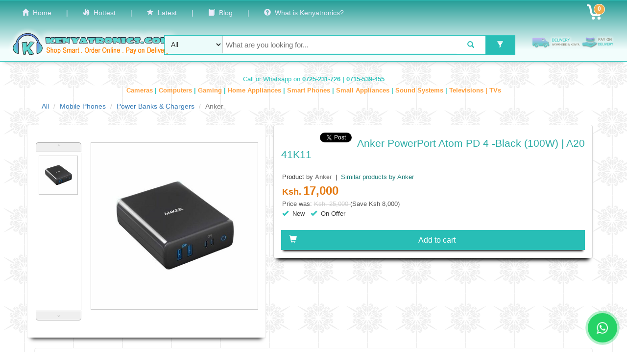

--- FILE ---
content_type: text/html; charset=UTF-8
request_url: https://kenyatronics.com/view-product/anker-powerport-atom-pd-4-black-100w-a2041k11
body_size: 16835
content:
<!DOCTYPE html>
<html lang="en">

<head>
	<!-- Google Tag Manager -->
<script>(function(w,d,s,l,i){w[l]=w[l]||[];w[l].push({'gtm.start':
new Date().getTime(),event:'gtm.js'});var f=d.getElementsByTagName(s)[0],
j=d.createElement(s),dl=l!='dataLayer'?'&l='+l:'';j.async=true;j.src=
'https://www.googletagmanager.com/gtm.js?id='+i+dl;f.parentNode.insertBefore(j,f);
})(window,document,'script','dataLayer','GTM-TZJWX4T');</script>
<!-- End Google Tag Manager -->	<meta charset="text/html; utf-8" />
	<meta http-equiv="X-UA-Compatible" content="IE=edge" />
	<meta name="viewport" content="width=device-width, initial-scale=1" />
	<meta http-equiv="Content-Type" content="text/html; charset=utf-8" />
	<meta name="robots" content="index, follow" />
	<meta name="msvalidate.01" content="02A5A2F105D58746F00ADA20E679650F" />
	<meta name="keywords" content="Electronics in Kenya, Smartphones Kenya, Buy laptops Kenya, Home appliances Kenya, Best TVs Kenya, Affordable electronics Kenya, Electronics online Kenya, Smart gadgets Kenya, Electronics store Kenya, Pay on delivery Kenya, Kenya Tronics">
	<meta name="description" content="
Anker PowerPort Atom PD 4 -Black (100W) | A2041K11, Anker Power Banks &amp; Chargers Mobile Phones. Refurbished and Second hand Mobile Phones for sale. Buy for Ksh 17,000

">

	<title> Anker PowerPort Atom PD 4 -Black (100W) | A2041K11 | Kenyatronics</title>

	<link rel="icon" type="image/png" href="/favicon-96x96.png" sizes="96x96" />
	<link rel="icon" type="image/svg+xml" href="/favicon.svg" />
	<link rel="shortcut icon" href="/favicon.ico" />
	<link rel="apple-touch-icon" sizes="180x180" href="/apple-touch-icon.png" />
	<link rel="manifest" href="/site.webmanifest" />
	<link rel="canonical" href="https://kenyatronics.com/view-product/anker-powerport-atom-pd-4-black-100w-a2041k11" />

	
	<link rel="preload" as="image" href="https://kenyatronics.com/images/logo_basic.png" type="image/png" fetchpriority="high">
	<meta name="csrf-token" content="PLLdHUP4Bb8kcWDRq56gkOXTgYnWJn96VMIo4oje" />

	
<style>
	/* Optional: Smooth transition effect for accordion panels */
	.panel-collapse {
		transition: max-height 0.3s ease-in-out;
		overflow: hidden;
	}
</style>


<meta property="og:type" content="product" />

<meta property="og:image" content="https://kenyatronics.com/images/getImage/phphqVpmk/800" />
<meta property="og:image:type" content="image/jpeg" />
<meta property="og:image:width" content="800" />
<meta property="og:image:height" content="800" />

<meta property="og:site_name" content="Kenyatronics" />
<meta property="og:description" content="Anker PowerPort Atom PD 4 -Black (100W) | A2041K11, Anker Power Banks &amp; Chargers Mobile Phones. Refurbished and Second hand Mobile Phones for sale. Buy for Ksh 17,000" />
<meta property="og:url" content="https://kenyatronics.com/view-product/anker-powerport-atom-pd-4-black-100w-a2041k11" />
<meta property="fb:app_id" content="628582847244988" />
<meta property="og:title" content='Anker PowerPort Atom PD 4 -Black (100W) | A2041K11' />

<!-- twitter cards  -->

<meta name="twitter:card" content="summary">
<meta name="twitter:site" content="@kenyatronics">
<meta name="twitter:title" content='Anker PowerPort Atom PD 4 -Black (100W) | A2041K11'>

<meta name="twitter:description" content="Anker PowerPort Atom PD 4 -Black (100W) | A2041K11, Anker Power Banks &amp; Chargers Mobile Phones. Refurbished and Second hand Mobile Phones for sale. Buy for Ksh 17,000">
<meta name="twitter:creator" content="@kenyatronics">
<meta name="twitter:domain" content="kenyatronics.com">

<meta name="twitter:image:src" content="https://kenyatronics.com/images/getImage/phphqVpmk/800">



	<link rel="preload" href="https://kenyatronics.com/build/css/app.css?v=1.0.5" as="style" />
    <link href="https://kenyatronics.com/build/css/app.css?v=1.0.5" rel="stylesheet" type="text/css" />


	<!-- HTML5 shim and Respond.js for IE8 support of HTML5 elements and media queries -->
	<!-- WARNING: Respond.js doesn't work if you view the page via file:// -->
	<!--[if lt IE 9]>
		<script src="https://oss.maxcdn.com/html5shiv/3.7.2/html5shiv.min.js"></script>
		<script src="https://oss.maxcdn.com/respond/1.4.2/respond.min.js"></script>
	<![endif]-->
	<!-- 
<script data-ad-client="ca-pub-8487880547313683" async src="https://pagead2.googlesyndication.com/pagead/js/adsbygoogle.js"></script>
-->
	<style>
		.btn-sub-item {
			border-top-right-radius: 0px;
			border-bottom-right-radius: 0px;
			border-right: 0px;
		}

		input.c_qty {
			border-radius: 0px;

		}

		.btn-add-item {
			border-top-left-radius: 0px;
			border-bottom-left-radius: 0px;
			border-left: 0px;
		}

		.btn-qty-item {
			color: #fff;
			background: #36c8c0;
		}
	</style> 

	<!-- 3rd party scripts -->
<script>
    //Google Tag Manager Data Layer
    window.dataLayer = window.dataLayer || [];


    //Facebook SDK
    window.fbAsyncInit = function() {
        FB.init({
            appId: '628582847244988',
            xfbml: true,
            version: 'v18.0'
        });
    };

    (function(d, s, id) {
        var js, fjs = d.getElementsByTagName(s)[0];
        if (d.getElementById(id)) {
            return;
        }
        js = d.createElement(s);
        js.id = id;
        js.src = "//connect.facebook.net/en_US/sdk.js";
        fjs.parentNode.insertBefore(js, fjs);
    }(document, 'script', 'facebook-jssdk'));

    //Twitter SDK
    if (typeof twttr === 'undefined') {
        window.twttr = (function(d, s, id) {
            var js, fjs = d.getElementsByTagName(s)[0],
                t = window.twttr || {};
            if (d.getElementById(id)) return t;
            js = d.createElement(s);
            js.id = id;
            js.src = "https://platform.twitter.com/widgets.js";
            fjs.parentNode.insertBefore(js, fjs);
            t._e = [];
            t.ready = function(f) {
                t._e.push(f);
            };
            return t;
        }(document, "script", "twitter-wjs"));
    }
</script></head>

<body>
	<!-- Google Tag Manager (noscript) -->
<noscript><iframe src="https://www.googletagmanager.com/ns.html?id=GTM-TZJWX4T"
height="0" width="0" style="display:none;visibility:hidden"></iframe></noscript>
<!-- End Google Tag Manager (noscript) -->
	
		<nav class="navbar navbar-default" >
		<div class="container-fluid">

			<div class="navbar-header" >

				<div class='nav navbar-nav device-small-links-bar'>
					<a href="https://kenyatronics.com"><span class="glyphicon glyphicon-home" aria-hidden="true"></span>&nbsp; Home</a> &nbsp; | &nbsp;
					<a href="https://kenyatronics.com/latest"><span class="glyphicon glyphicon-star" aria-hidden="true"></span>&nbsp; Latest</a> &nbsp; | &nbsp;
					<a href="https://kenyatronics.com/blog"> Blog</a> &nbsp; | &nbsp;
					<a href="https://kenyatronics.com/about"> About</a>
				</div>

				<button type="button" class="navbar-toggle collapsed" data-toggle="collapse" data-target="#bs-example-navbar-collapse-1">
					<span class="sr-only">Toggle Navigation</span>
					<span class="icon-bar"></span>
					<span class="icon-bar"></span>
					<span class="icon-bar"></span>
				</button>

				<a href="https://kenyatronics.com/view-cart" class="visible-xs small_cart_count nav_bar_cart" id="cartMenuButton"><span class="label label-default label-warning label-as-badge cart-count">0</span> </a>
			</div>


			<div class="collapse navbar-collapse" id="bs-example-navbar-collapse-2" style="color:white">
				<ul class="nav navbar-nav navbar-left">
										<li><a href="https://kenyatronics.com"><span class="glyphicon glyphicon-home" aria-hidden="true"></span>&nbsp; Home</a></li>
					<li><a>|</a></li>

					
					<li><a href="https://kenyatronics.com/offers"><span class="glyphicon glyphicon-fire" aria-hidden="true"></span>&nbsp; Hottest</a></li>
					<li><a>|</a></li>
					<li><a href="https://kenyatronics.com/latest"><span class="glyphicon glyphicon-star" aria-hidden="true"></span>&nbsp; Latest</a></li>
					<li><a>|</a></li>
					<!--<li><a href="https://kenyatronics.com/help"><span class="glyphicon glyphicon-knight" aria-hidden="true"></span>&nbsp; Help</a></li><li><a>|</a></li> -->
					<li><a href="https://kenyatronics.com/blog"><span class="glyphicon glyphicon-book" aria-hidden="true"></span>&nbsp; Blog</a></li>
					<li><a>|</a></li>
					<li><a href="https://kenyatronics.com/about"><span class="glyphicon glyphicon-question-sign" aria-hidden="true"></span>&nbsp; What is Kenyatronics?</a></li>
					<li style="float:right" class="visible-sm">
						<a href="https://kenyatronics.com/view-cart" class="nav_bar_cart" id="cartMenuButton"><span class="label label-default label-warning label-as-badge cart-count">0</span></a>
					</li>

				</ul>

				<ul class="nav navbar-nav navbar-right">

					
					<li><a href="/login" style="font-size:110%; display:none">Call us on <span class="glyphicon glyphicon-earphone" aria-hidden="true"></span> 0725-231-726 | 0715-539-455 </a></li>

					
				</ul>

				<ul class="nav navbar-nav navbar-right hidden-sm">
					<li><a href="https://kenyatronics.com/view-cart" class="nav_bar_cart" id="cartMenuButton"><span class="label label-default label-warning label-as-badge cart-count">0</span> </a></li>
				</ul>


				<ul class="nav navbar-nav navbar-right" style="display:none">
										<li><a href="https://kenyatronics.com/login">Login</a></li>
					<li><a href="https://kenyatronics.com/register">Register</a></li>
					
					<li class="dropdown">

						<a href="https://kenyatronics.com/view-cart" class="nav_bar_cart dropdown-toggle" id="cartMenuButton" data-toggle="dropdown" aria-expanded="true"><span class="label label-default label-warning label-as-badge cart-count">0</span> <span class="caret"></span></a>

						<ul class="dropdown-menu one-edge-shadow" role="menu" aria-labelledby="cartMenuButton">
							<li role="presentation"><a role="menuitem" tabindex="-1" href="#">View Cart</a></li>
							<li role="presentation"><a role="menuitem" tabindex="-1" href="#">Place Order</a></li>
						</ul>


					</li>
					<li><a href="https://kenyatronics.com/view-wishlist" class="nav_bar_wishlist"><span class="ktron-gift-icon" aria-hidden="true"></span> Wishlist</a></li>
				</ul>
			</div>
			<div class='row'>

				<div class='col-md-3' style='padding-right:0;text-align:center;'>

					<a href="https://kenyatronics.com">
						<img src="https://kenyatronics.com/images/logo_basic.png" alt="Kenyatronics latest smartphones and TVs" class="logo_class" fetchpriority="high" />
					</a>

				</div>
				<span class=''>
					<div class='col-md-7' style='padding:0; margin-top:3px;' itemscope itemtype="http://schema.org/WebSite">
						<meta itemprop="url" content="https://www.kenyatronics.com/" />

						<form class="navbar-form home-nav-x" method="get" action="https://kenyatronics.com/search" itemscope itemprop="potentialAction" itemtype="https://schema.org/SearchAction"><input type="hidden" name="_token" value="PLLdHUP4Bb8kcWDRq56gkOXTgYnWJn96VMIo4oje">

						<meta itemprop="target" content="https://www.kenyatronics.com/search?keywords={keywords}" />

						
						<div class="form-group" style="width:100%">
							<div class='row' style="padding-right:0px;margin-right:0px;padding-left:0px;margin-left:0px;border:1px solid #30C5BD;border-radius:0px;">
								<div class='drop_div col-xs-2 col-sm-2' style="padding:0px;margin:0px;text-align:center;padding-left:1px;" align="center">
									<select style="display:block; width:100% " class="btn-search-dropdown" name="category">
										<option selected="selected" value="0">All </option>
																				<option value='cameras' >&nbsp;Cameras&nbsp;</option>
																				<option value='computers' >&nbsp;Computers&nbsp;</option>
																				<option value='video-games-toys' >&nbsp;Gaming&nbsp;</option>
																				<option value='home-appliances' >&nbsp;Home Appliances&nbsp;</option>
																				<option value='mobile-phones' >&nbsp;Mobile Phones&nbsp;</option>
																				<option value='small-appliances' >&nbsp;Small Appliances&nbsp;</option>
																				<option value='sound-systems' >&nbsp;Sound Systems&nbsp;</option>
																				<option value='televisions' >&nbsp;Televisions&nbsp;</option>
																			</select>
									<span id="select_width_holder" style="display: none"></span>
								</div>
								<div class='search_divX col-xs-8 col-sm-8' style="padding:0;">
									
									<input class="ui-searchbar-keyword" type="text" name="keywords" id="keywords" itemprop="query-input" autocomplete="off" lang="en" placeholder="What are you looking for...">

								</div>
								<div class='col-xs-1' style="text-align:center;padding:0">
									<button class="btn btn-default btn-teal btn-search" type="submit" style="background-color: #ffffff !important; color: #28beb6"><i class="glyphicon glyphicon-search"></i></button>

								</div>
								<div class='col-xs-1' style="padding:0; text-align:center">
									
										<button class="btn btn-default btn-teal btn-search btn-with-badge" type="button" data-toggle="modal" data-target="#searchFilterModal"><i class="glyphicon glyphicon-filter"></i></button>

																	</div>
							</div>
						</div>
						</form>

					</div>

					<div class='col-md-2' style='padding:25px;padding-top:20px; padding-left:20px'>
						<span class='device-large'>
							<img src="https://kenyatronics.com/images/pod.png" alt="Pay on delivery available for electronics orders" style="width:100%;height:100%">
						</span>
						<span class='device-small' style='text-align:center; color:#ff8800'>
							<span class="glyphicon glyphicon-plane" aria-hidden="true"></span> &nbsp; Delivery countrywide &nbsp; <span style='color:#00A69C'> | </span> &nbsp; <span class="glyphicon glyphicon-usd" aria-hidden="true"></span> &nbsp; Pay on delivery &nbsp; <span style='color:#00A69C'>
								<!--| </span> &nbsp; <span class="glyphicon glyphicon-repeat" aria-hidden="true"></span> &nbsp; 7 days return policy	 				 
				</span>-->

					</div>
				</span>
			</div>


		</div>
	</nav>

	<form id="logout-form" action="https://kenyatronics.com/logout" method="POST" style="display: none;">
		<input type="hidden" name="_token" value="PLLdHUP4Bb8kcWDRq56gkOXTgYnWJn96VMIo4oje" autocomplete="off">
	</form>

	
	<div id="flash_alert_wrapper" align="center"></div>
	<div align="center" style="padding-bottom:8px">

				<span style="font-size:90%; display:block; color:#30C5BD; padding:8px; "> Call or Whatsapp on <b id="our-contacts">0725-231-726 | 0715-539-455 </b></span>

			</div>

	<div align="center" class="top-category-links visible">
								<a href="/browse/cameras">Cameras </a>  <span class='tcl-pipe'>|</span> 						<a href="/browse/computers">Computers </a>  <span class='tcl-pipe'>|</span> 						<a href="/browse/video-games-toys">Gaming </a>  <span class='tcl-pipe'>|</span> 						<a href="/browse/home-appliances">Home Appliances </a>  <span class='tcl-pipe'>|</span> 						<a href="/browse/mobile-phones">Smart Phones </a>  <span class='tcl-pipe'>|</span> 						<a href="/browse/small-appliances">Small Appliances </a>  <span class='tcl-pipe'>|</span> 						<a href="/browse/sound-systems">Sound Systems </a>  <span class='tcl-pipe'>|</span> 						<a href="/browse/televisions">Televisions | TVs </a> 		
	</div>


	
<div id="fb-root"></div>


<div class="container">

	<div>
		<ol class="breadcrumb" itemscope itemtype="https://schema.org/BreadcrumbList">
			<li itemprop="itemListElement" itemscope itemtype="https://schema.org/ListItem"><a itemprop="item" href="/search"><span itemprop="name">All</span></a>
				<meta itemprop="position" content="1" />
			</li>
			<li itemprop="itemListElement" itemscope itemtype="https://schema.org/ListItem"><a itemprop="item" href="/browse/mobile-phones"><span itemprop="name">Mobile Phones</span></a><meta itemprop="position" content="2" /></li>
		<li itemprop="itemListElement" itemscope itemtype="https://schema.org/ListItem"><a itemprop="item" href="/browse/mobile-phones/power-banks-chargers"><span itemprop="name">Power Banks & Chargers</span></a><meta itemprop="position" content="3" /></li>
		<li itemprop="itemListElement" itemscope itemtype="https://schema.org/ListItem" class="active"><span itemprop="name">Anker</span><meta itemprop="position" content="4" /></li>		</ol>
	</div>

	<div class="row">
		<div class="col-md-5 view_p_images panel device-small">
			<h3 class="p_m_title teal" style='color:#337AB7'> Anker PowerPort Atom PD 4 -Black (100W) | A2041K11 <span class="small"> - Anker </span></h3>
			<div id="view-product-images-carousel" class="owl-carousel owl-theme one-edge-shadow">

				
				<div class="item"><img class="lazyOwl img-responsive" src="https://kenyatronics.com/images/getImage/phphqVpmk/500" width="800px" height="800px" alt="Anker PowerPort Atom PD 4 -Black (100W) | A2041K11" /> </div>

				
			</div>
		</div>

		<div class="col-md-5 view_p_images panel device-large">
			<div class="row padless panel-body  one-edge-shadow">
				<div class="col-md-3" style="padding:2px">
					<div id="slider3">
						<div class="viewport">
							<div class="thumbelina-but vert top">&#708;</div>
							<ul class="overview">
																<li class='prodimages'><a target='_self' href="https://kenyatronics.com/images/getImage/phphqVpmk/800" class="cloud-zoom-galleryf" rel="tint:'#30C5BD',tintOpacity:0.5,smoothMove:5,zoomWidth:480,adjustY:-4,adjustX:10,disableZoom:true"><img height="80px" width="80px" src="https://kenyatronics.com/images/getImage/phphqVpmk/150" alt="Anker PowerPort Atom PD 4 -Black (100W) | A2041K11 By Anker" /></a></li>

								
							</ul>
							<div class="thumbelina-but vert bottom">&#709;</div>
						</div>


					</div>
				</div>

				<div class="col-md-9" style="padding:0px">
										<div class="zoom-section">
						<div class="zoom-small-image">
							<a href="https://kenyatronics.com/images/getImage/phphqVpmk/800" class="cloud-zoom" rel="smoothMove:5,transparentImage: '[data-uri]', useWrapper: false, showTitle: true, zoomWidth:'560', zoomHeight:'400', adjustY:0, adjustX:10,disableZoom:true">
								<img src="https://kenyatronics.com/images/getImage/phphqVpmk/500" width="340px" height="340px" alt="Anker PowerPort Atom PD 4 -Black (100W) | A2041K11 By Anker" /></a>
						</div>

					</div><!--zoom-section end-->
									</div>
			</div>
		</div>

		<div class="item_parent col-md-7 view_p_description">

			<div class="panel panel-default  one-edge-shadow item">
				<div class="product_wrapper">
					<div class="panel-body one-edge-shadow " style="text-align:right"><img style="display:none; " src="https://kenyatronics.com/images/getImage/phphqVpmk/500 " alt="Anker PowerPort Atom PD 4 -Black (100W) | A2041K11 By Anker">
						<div style='float:left'>
							<div class="device-small row">

								<div style="float:left; margin-left:9px">
									<div class="fb-share-button" data-href="https://kenyatronics.com/view-product/anker-powerport-atom-pd-4-black-100w-a2041k11" data-layout="button_count"></div>
								</div>

								<div class="social-btns"><a href="https://twitter.com/share" class="twitter-share-button" data-via="kenyatronics" data-related="kenyatronics" data-hashtags="electronics"></a></div>
								<div class="social-btns">
									<div class="g-plusone" data-size="medium"></div>
								</div>


							</div>

							<span class="device-large">

								<div class="col-md-5">
									<div class="fb-share-button" data-href="https://kenyatronics.com/view-product/anker-powerport-atom-pd-4-black-100w-a2041k11" data-layout="button_count"></div>
								</div>
								<div class='good_social_btn col-md-3'>
									<a href="https://twitter.com/share" class="twitter-share-button" data-via="kenyatronics" data-related="kenyatronics" data-hashtags="electronics"></a>
								</div>
								<div class='good_social_btn col-md-3' style="display: none;">
									<div class="g-plusone" data-size="medium"></div>
								</div>
								<div class='col-md-1'></div>
							</span>
						</div>  						<div style="text-align:left">
							<div class='teal-dark'>
								<h1 class="p_m_title wrapword h-one"> Anker PowerPort Atom PD 4 -Black (100W) | A2041K11 </h1>
							</div>
							<div class='p_brand'>Product by <span style="font-size:95%;font-weight:bold;color:#808080"> Anker </span>&nbsp;|&nbsp;<a href="/browse/mobile-phones/power-banks-chargers/anker" style="color:#1c7d79"> Similar products by Anker</a></div>

							<span>
																<div class="p_price"><span content="KES" style="font-size: large;">Ksh.</span> <span style="font-size: x-large;" itemprop="price" content="17000.00">17,000</span></div>
								<div class="p_listing_price">Price was: <span class='strikethrough'> Ksh. 25,000 </span> (Save Ksh 8,000) </div>
															</span>

							<div class="p_extras " style="font-size:13px">
								<span class="glyphicon glyphicon-ok teal" aria-hidden="true"></span>&nbsp; New &nbsp;

																<span class="glyphicon glyphicon-ok teal" aria-hidden="true"></span>&nbsp; On Offer
															</div>

							
							<p style="padding-top:4px;">
															</p>

							<button data-pid="5595" type="button" class="btn btn-default btn-teal btn-shadow btn-lg add-to-cart-btn" style='border-radius:0px;right:0; width: 100%; font-size: medium'><i class="glyphicon glyphicon-shopping-cart" style="float: left;"></i> Add to cart </button>
							<div class="row vp-btn-row">
								<div class="col-md-6 vp-btn-row-left">
																	</div>
								<div class="col-md-6 vp-btn-row-right">
																		<button style="display:none" type="button" data-toggle="modal" data-target= "#myModal"  class="btn btn-default btn-teal btn-shadow btn-block" style='border-radius:0px' data-pid="5595" onclick="dataLayer.push({'event': 'order-item'});" data-img="https://kenyatronics.com/images/getImage/phphqVpmk/300" data-alt="Anker PowerPort Atom PD 4 -Black (100W) | A2041K11 By Anker" > <b>Buy Now</b> </button>
																	</div>
							</div>


													</div>
					</div>
				</div>
			</div>

		</div>
	</div>

	<div>
		<div class='p_desc one-edge-shadow' style="background: white; border: 1px solid #eee; border-radius: 5px; padding-left: 15px;  padding-right: 15px; margin-bottom:15px;">
			<h2 style="margin-top: 0px; font-size: 24px"> Product Description </h2>
			<p>

				
			<p class="MsoNoSpacing"><b><span style="font-size:13.0pt;font-family:&quot;Calibri&quot;,sans-serif;mso-ascii-theme-font:
minor-latin;mso-hansi-theme-font:minor-latin;mso-bidi-theme-font:minor-latin;
color:red">Anker PowerPort Atom PD 4 -Black (100W) | A2041K11 </span></b><span style="font-size: 13pt; font-family: Calibri, sans-serif; background-image: initial; background-position: initial; background-size: initial; background-repeat: initial; background-attachment: initial; background-origin: initial; background-clip: initial;">price in kenya is&nbsp;<b>ksh&nbsp;17,000/=</b>&nbsp;at kenyatronics. Get it from us &amp; enjoy
a record 2 hour Home &amp; office delivery for Nairobi, Next-day countrywide.<b><o:p></o:p></b></span></p>

<p class="MsoNormal"><a href="https://sweech.co.ke/product/anker-soundcore-motion-q-a3108-black/"></a><b><span style="font-size:13.0pt;line-height:
107%;mso-bidi-font-family:Calibri;mso-bidi-theme-font:minor-latin;color:#00B050">KEY
FEATURES<o:p></o:p></span></b></p>

<p class="MsoNoSpacing"><span style="font-size:13.0pt;font-family:&quot;Calibri&quot;,sans-serif;
mso-ascii-theme-font:minor-latin;mso-hansi-theme-font:minor-latin;mso-bidi-theme-font:
minor-latin">Super Power - Provides an enormous 100W of charging power - enough
to charge 2 USB-C laptops and 2 smartphones at the same time.<br>
<br>
High-Speed Charging - Save up to 1 hour of charging time with USB-C Power
Delivery and Anker's world-famous PowerIQ technology for USB-A.<br>
<br>
Universal Compatibility - Optimized for flawless performance with USB-A and
USB-C phones, tablets, laptops, and more, including the 15-inch MacBook Pro, 2018
MacBook Air, and 13-inch Dell XPS.<br>
<br>
Intelligent Power Allocation - Provides up to 100W of charging power while one
device is connected to a USB-C port, or distributes output to up to 4 connected
devices.<o:p></o:p></span></p>

<p class="MsoNoSpacing">&nbsp;<b><span style="font-size:13.0pt;font-family:
&quot;Calibri&quot;,sans-serif;mso-ascii-theme-font:minor-latin;mso-hansi-theme-font:
minor-latin;mso-bidi-theme-font:minor-latin;color:red">Anker PowerPort Atom PD
4 -Black (100W) | A2041K11 </span></b><span style="font-size:13.0pt;font-family:
&quot;Calibri&quot;,sans-serif;mso-ascii-theme-font:minor-latin;mso-hansi-theme-font:
minor-latin;mso-bidi-theme-font:minor-latin">are best priced in Kenya at
Kenyatronics. Get it within 2 Hours in Nairobi, and 24 Hours for countrywide
delivery</span><span style="font-family:&quot;Calibri&quot;,sans-serif;mso-ascii-theme-font:
minor-latin;mso-hansi-theme-font:minor-latin;mso-bidi-theme-font:minor-latin">.</span></p><pre style="outline-style: none; outline-width: initial; line-height: 1.42857; color: rgb(9, 9, 9); -webkit-font-smoothing: antialiased; -webkit-tap-highlight-color: transparent;"><span style="-webkit-font-smoothing: antialiased; -webkit-tap-highlight-color: transparent; margin: 0px; padding: 0px; border: 0px; outline: 0px; font-weight: 700;">1 Year Warranty </span>
<span style="-webkit-font-smoothing: antialiased; -webkit-tap-highlight-color: transparent; margin: 0px; padding: 0px; border: 0px; outline: 0px; font-weight: 700;">✓ Fast delivery: 1-24hrs only </span>
<span style="-webkit-font-smoothing: antialiased; -webkit-tap-highlight-color: transparent; margin: 0px; padding: 0px; border: 0px; outline: 0px; font-weight: 700;">✓ Pay on Delivery 
(Payment via CASH/CARD/M-PESA/EQUITEL/PESA-LINK) 
Location:Rehema house 6th flr 01,Standard street,
(Behind Sarova Stanley)</span>
<span style="-webkit-font-smoothing: antialiased; -webkit-tap-highlight-color: transparent; margin: 0px; padding: 0px; border: 0px; outline: 0px; font-weight: 700;">For Inquiries. Call/Whatsapp: </span>
<span style="-webkit-font-smoothing: antialiased; -webkit-tap-highlight-color: transparent; margin: 0px; padding: 0px; border: 0px; outline: 0px; font-weight: 700;">+254715539455 / 0725231726
Click "Buy Now" to make an order</span></pre>

			<div class="business-info-card">
    <p><i class="fa fa-whatsapp" aria-hidden="true"></i> Call/Whatsapp: <br /> &emsp; <b> 0725-231-726 | 0715-539-455 | 0769988046 </b></p>
    <p><i class="fa fa-truck" aria-hidden="true"></i> Fast delivery: <br /> &emsp;<b> 1-24hrs only , Pay on Delivery Countrywide</b> </p>
    <p><i class="fa fa-credit-card" aria-hidden="true"></i> Payment : <br />&emsp;<b> Online/CASH/CARD/M-PESA/EQUITEL/PESA-LINK </b></p>
    <p><i class="fa fa-shield" aria-hidden="true"></i> Warranty : <br />&emsp;<b> 1 - 2 Years (Depends on product) </b></p>
    <p><i class="fa fa-map-marker" aria-hidden="true"></i> &nbsp; Location: <br />&emsp;<b> Rehema Hse 3rd Fl. 01, Standard St.</b><br/>&emsp;<b> (Behind Sarova Stanley)</b> </p>
</div>
			
			</p>
		</div>

		<div class="video-responsive" style="height : 315px; border: 1px solid #eee; border-radius: 5px;">
        <iframe frameborder="0" allowfullscreen width="560" height="315" src="https://www.youtube.com/embed/zpgPK-qBXIY" frameborder="0" allow="accelerometer; autoplay; encrypted-media; gyroscope; picture-in-picture" allowfullscreen></iframe>
    </div>

	</div>


	<H3>Similar Products</H3>

<div id="owl-demo-similar" class="owl-carousel multi-page-carousel">

		<div class="product_wrapper item"> 
			<div class="prod_item_cont item_parent" style="">
			<a href='/view-product/anker-537-powercore-24k-65w'><img class="lazy-owl img-responsive" src="https://kenyatronics.com/images/getImage/php6KORM0/300" alt="Image for Anker 537 PowerCore 24K 65W" height="300" /></a>
			<div class="p_title"><a href='/view-product/anker-537-powercore-24k-65w' class="p_m_title" title="Anker 537 PowerCore 24K 65W"> Anker 537 PowerCore 24K 65W... </a></div>
			<div class="p_brand">Anker</div>
			
							<div class="p_price">Ksh. 15,995</div>
				<div class="p_listing_price"> <span class='strikethrough'> Ksh. 20,000.00 </span> <span class='lesser_text'> (Save  Ksh 4,005) </span></div>
						
			
							
									
				<p><button  data-pid="7865" data-sale-price="15995" type="button" class="btn btn-default btn-teal btn-sm add-to-cart-btn btn-shadow" data-dismiss="modal">Add to Cart</button> &nbsp;<button style="display:none"  data-pid="7865" type="button" class="btn btn-default btn-teal btn-sm btn-shadow" data-toggle="modal" data-target="#myModal" data-dismiss="modal" onclick="dataLayer.push({'event': 'order-item'});" > <b>Buy Now</b> </button></p>
				
							 
			 			</div>
		</div>		<div class="product_wrapper item"> 
			<div class="prod_item_cont item_parent" style="border-left:0px">
			<a href='/view-product/anker-b1376-powercore-26800-60w-power-bank-with-pd-45w-usb-c-pd-port-with-30w-pd-charger-pd30'><img class="lazy-owl img-responsive" src="https://kenyatronics.com/images/getImage/phpXmrzze/300" alt="Image for Anker B1376 PowerCore+ 26800 60W Power Bank With PD 45W Usb C PD Port With 30W PD Charger PD3.0" height="300" /></a>
			<div class="p_title"><a href='/view-product/anker-b1376-powercore-26800-60w-power-bank-with-pd-45w-usb-c-pd-port-with-30w-pd-charger-pd30' class="p_m_title" title="Anker B1376 PowerCore+ 26800 60W Power Bank With PD 45W Usb C PD Port With 30W PD Charger PD3.0"> Anker B1376 PowerCore+ 26800 60W Power Bank With... </a></div>
			<div class="p_brand">Anker</div>
			
							<div class="p_price">Ksh. 14,200</div>
				<div class="p_listing_price"> <span class='strikethrough'> Ksh. 15,500.00 </span> <span class='lesser_text'> (Save  Ksh 1,300) </span></div>
						
			
							
									
				<p><button  data-pid="4854" data-sale-price="14200" type="button" class="btn btn-default btn-teal btn-sm add-to-cart-btn btn-shadow" data-dismiss="modal">Add to Cart</button> &nbsp;<button style="display:none"  data-pid="4854" type="button" class="btn btn-default btn-teal btn-sm btn-shadow" data-toggle="modal" data-target="#myModal" data-dismiss="modal" onclick="dataLayer.push({'event': 'order-item'});" > <b>Buy Now</b> </button></p>
				
							 
			 			</div>
		</div>		<div class="product_wrapper item"> 
			<div class="prod_item_cont item_parent" style="border-left:0px">
			<a href='/view-product/anker-powercore-iii-elite-25600-87w-portable-charger'><img class="lazy-owl img-responsive" src="https://kenyatronics.com/images/getImage/phpkmnblF/300" alt="Image for Anker PowerCore III Elite 26000 87W Portable Charger" height="300" /></a>
			<div class="p_title"><a href='/view-product/anker-powercore-iii-elite-25600-87w-portable-charger' class="p_m_title" title="Anker PowerCore III Elite 26000 87W Portable Charger"> Anker PowerCore III Elite 26000 87W Portable Cha... </a></div>
			<div class="p_brand">Anker</div>
			
							<div class="p_price">Ksh. 15,000</div>
				<div class="p_listing_price"> <span class='strikethrough'> Ksh. 20,000.00 </span> <span class='lesser_text'> (Save  Ksh 5,000) </span></div>
						
			
							
									
				<p><button  data-pid="4852" data-sale-price="15000" type="button" class="btn btn-default btn-teal btn-sm add-to-cart-btn btn-shadow" data-dismiss="modal">Add to Cart</button> &nbsp;<button style="display:none"  data-pid="4852" type="button" class="btn btn-default btn-teal btn-sm btn-shadow" data-toggle="modal" data-target="#myModal" data-dismiss="modal" onclick="dataLayer.push({'event': 'order-item'});" > <b>Buy Now</b> </button></p>
				
							 
			 			</div>
		</div>		<div class="product_wrapper item"> 
			<div class="prod_item_cont item_parent" style="border-left:0px">
			<a href='/view-product/apple-60w-magsafe-2-power-adapter-macbook-pro-with-13-inch-retina-display'><img class="lazy-owl img-responsive" src="https://kenyatronics.com/images/getImage/phpM65bco/300" alt="Image for Apple 60W MagSafe 2 Power Adapter (MacBook Pro With 13-inch Retina Display)" height="300" /></a>
			<div class="p_title"><a href='/view-product/apple-60w-magsafe-2-power-adapter-macbook-pro-with-13-inch-retina-display' class="p_m_title" title="Apple 60W MagSafe 2 Power Adapter (MacBook Pro With 13-inch Retina Display)"> Apple 60W MagSafe 2 Power Adapter (MacBook Pro W... </a></div>
			<div class="p_brand">Apple</div>
			
							<div class="p_price">Ksh. 12,995</div>
				<div class="p_listing_price"> <span class='strikethrough'> Ksh. 18,900.00 </span> <span class='lesser_text'> (Save  Ksh 5,905) </span></div>
						
			
							
									
				<p><button  data-pid="4461" data-sale-price="12995" type="button" class="btn btn-default btn-teal btn-sm add-to-cart-btn btn-shadow" data-dismiss="modal">Add to Cart</button> &nbsp;<button style="display:none"  data-pid="4461" type="button" class="btn btn-default btn-teal btn-sm btn-shadow" data-toggle="modal" data-target="#myModal" data-dismiss="modal" onclick="dataLayer.push({'event': 'order-item'});" > <b>Buy Now</b> </button></p>
				
							 
			 			</div>
		</div>	</div>





	<H3>Customers who ordered this item also ordered</H3>

	<div id="owl-demo-accessories" class="owl-carousel multi-page-carousel">

		<div class="product_wrapper item"> 
			<div class="prod_item_cont item_parent" style="">
			<a href='/view-product/amazit-active'><img class="lazy-owl img-responsive" src="https://kenyatronics.com/images/getImage/phpmiorxX/300" alt="Image for Amazfit Active" height="300" /></a>
			<div class="p_title"><a href='/view-product/amazit-active' class="p_m_title" title="Amazfit Active"> Amazfit Active... </a></div>
			<div class="p_brand">AMAZFIT</div>
			
							<div class="p_price">Ksh. 14,495</div>
				<div class="p_listing_price"> <span class='strikethrough'> Ksh. 19,995.00 </span> <span class='lesser_text'> (Save  Ksh 5,500) </span></div>
						
			
							
									
				<p><button  data-pid="7846" data-sale-price="14495" type="button" class="btn btn-default btn-teal btn-sm add-to-cart-btn btn-shadow" data-dismiss="modal">Add to Cart</button> &nbsp;<button style="display:none"  data-pid="7846" type="button" class="btn btn-default btn-teal btn-sm btn-shadow" data-toggle="modal" data-target="#myModal" data-dismiss="modal" onclick="dataLayer.push({'event': 'order-item'});" > <b>Buy Now</b> </button></p>
				
							 
			 			</div>
		</div>		<div class="product_wrapper item"> 
			<div class="prod_item_cont item_parent" style="border-left:0px">
			<a href='/view-product/amazfit-balance'><img class="lazy-owl img-responsive" src="https://kenyatronics.com/images/getImage/phpQqoBdG/300" alt="Image for Amazfit  Balance Smartwatch" height="300" /></a>
			<div class="p_title"><a href='/view-product/amazfit-balance' class="p_m_title" title="Amazfit  Balance Smartwatch"> Amazfit  Balance Smartwatch... </a></div>
			<div class="p_brand">AMAZFIT</div>
			
							<div class="p_price">Ksh. 19,995</div>
				<div class="p_listing_price"> <span class='strikethrough'> Ksh. 31,995.00 </span> <span class='lesser_text'> (Save  Ksh 12,000) </span></div>
						
			
							
									
				<p><button  data-pid="7845" data-sale-price="19995" type="button" class="btn btn-default btn-teal btn-sm add-to-cart-btn btn-shadow" data-dismiss="modal">Add to Cart</button> &nbsp;<button style="display:none"  data-pid="7845" type="button" class="btn btn-default btn-teal btn-sm btn-shadow" data-toggle="modal" data-target="#myModal" data-dismiss="modal" onclick="dataLayer.push({'event': 'order-item'});" > <b>Buy Now</b> </button></p>
				
							 
			 			</div>
		</div>		<div class="product_wrapper item"> 
			<div class="prod_item_cont item_parent" style="border-left:0px">
			<a href='/view-product/samsung-galaxy-a35-5g-8gb-ram-256gb-rom'><img class="lazy-owl img-responsive" src="https://kenyatronics.com/images/getImage/phpHA4dAs/300" alt="Image for Samsung Galaxy A35 5G 8GB RAM 256GB ROM" height="300" /></a>
			<div class="p_title"><a href='/view-product/samsung-galaxy-a35-5g-8gb-ram-256gb-rom' class="p_m_title" title="Samsung Galaxy A35 5G 8GB RAM 256GB ROM"> Samsung Galaxy A35 5G 8GB RAM 256GB ROM... </a></div>
			<div class="p_brand">Samsung</div>
			
							<div class="p_price">Ksh. 35,995</div>
				<div class="p_listing_price"> <span class='strikethrough'> Ksh. 40,000.00 </span> <span class='lesser_text'> (Save  Ksh 4,005) </span></div>
						
			
							
									
				<p><button  data-pid="7834" data-sale-price="35995" type="button" class="btn btn-default btn-teal btn-sm add-to-cart-btn btn-shadow" data-dismiss="modal">Add to Cart</button> &nbsp;<button style="display:none"  data-pid="7834" type="button" class="btn btn-default btn-teal btn-sm btn-shadow" data-toggle="modal" data-target="#myModal" data-dismiss="modal" onclick="dataLayer.push({'event': 'order-item'});" > <b>Buy Now</b> </button></p>
				
							 
			 			</div>
		</div>		<div class="product_wrapper item"> 
			<div class="prod_item_cont item_parent" style="border-left:0px">
			<a href='/view-product/apple-20w-usb-type-c-power-adapter'><img class="lazy-owl img-responsive" src="https://kenyatronics.com/images/getImage/phpbqB5kn/300" alt="Image for Apple 20W USB Type-C Power Adapter" height="300" /></a>
			<div class="p_title"><a href='/view-product/apple-20w-usb-type-c-power-adapter' class="p_m_title" title="Apple 20W USB Type-C Power Adapter"> Apple 20W USB Type-C Power Adapter... </a></div>
			<div class="p_brand">Apple</div>
			
							<div class="p_price">Ksh. 3,000</div>
				<div class="p_listing_price"> <span class='strikethrough'> Ksh. 3,500.00 </span> <span class='lesser_text'> (Save  Ksh 500) </span></div>
						
			
							
									
				<p><button  data-pid="4494" data-sale-price="3000" type="button" class="btn btn-default btn-teal btn-sm add-to-cart-btn btn-shadow" data-dismiss="modal">Add to Cart</button> &nbsp;<button style="display:none"  data-pid="4494" type="button" class="btn btn-default btn-teal btn-sm btn-shadow" data-toggle="modal" data-target="#myModal" data-dismiss="modal" onclick="dataLayer.push({'event': 'order-item'});" > <b>Buy Now</b> </button></p>
				
							 
			 			</div>
		</div>		<div class="product_wrapper item"> 
			<div class="prod_item_cont item_parent" style="border-left:0px">
			<a href='/view-product/xiaomi-redmi-note-10-6gb-ram-128gb-rom-quad-48mp8mp2mp2mp-back-camera-643'><img class="lazy-owl img-responsive" src="https://kenyatronics.com/images/getImage/phpvMB4fC/300" alt="Image for XIAOMI REDMI NOTE 10 - 6GB RAM, 128GB ROM, QUAD 48MP+8MP+2MP+2MP Back Camera, 6.43&quot;" height="300" /></a>
			<div class="p_title"><a href='/view-product/xiaomi-redmi-note-10-6gb-ram-128gb-rom-quad-48mp8mp2mp2mp-back-camera-643' class="p_m_title" title="XIAOMI REDMI NOTE 10 - 6GB RAM, 128GB ROM, QUAD 48MP+8MP+2MP+2MP Back Camera, 6.43&amp;quot;"> XIAOMI REDMI NOTE 10 - 6GB RAM, 128GB ROM, QUAD ... </a></div>
			<div class="p_brand">Xiaomi</div>
			
							<div class="p_price">Ksh. 22,500</div>
				<div class="p_listing_price"> <span class='strikethrough'> Ksh. 40,000.00 </span> <span class='lesser_text'> (Save  Ksh 17,500) </span></div>
						
			
							
									
				<p><button  data-pid="3889" data-sale-price="22500" type="button" class="btn btn-default btn-teal btn-sm add-to-cart-btn btn-shadow" data-dismiss="modal">Add to Cart</button> &nbsp;<button style="display:none"  data-pid="3889" type="button" class="btn btn-default btn-teal btn-sm btn-shadow" data-toggle="modal" data-target="#myModal" data-dismiss="modal" onclick="dataLayer.push({'event': 'order-item'});" > <b>Buy Now</b> </button></p>
				
							 
			 			</div>
		</div>	</div>







</div>



	<div id="myModal" class="modal fade" role="dialog" aria-labelledby="myModalLabel" aria-hidden="true">
    <div class="modal-dialog">
      <div class="modal-content">
        <div class="modal-header">
          <button type="button" class="close" data-dismiss="modal" aria-label="Close"><span aria-hidden="true">&times;</span></button>
          <h4 class="modal-title" id="gridSystemModalLabel">Modal title</h4>
        </div>
        <div class="modal-body">
          <div class="container-fluid">
            <div class="row">
              <div class="col-md-5 product_wrapper">
			  
				  <div class="thumbnail order-modal-prod">
					<a href="/view-product/modio-m38-5g-8gb-ram-512gb-storage-educational-tablet-101"><img src="" alt="Modio M38 5G 8GB RAM 512GB Storage Educational Tablet 10.1"></a>
					<div class="caption center">
					   <a href="/view-product/modio-m38-5g-8gb-ram-512gb-storage-educational-tablet-101"> <h3 class='p_m_title'></h3> </a>
							<div class="p_brand"></div>
							 
								<div class="p_price"></div>
								<div class="p_listing_price_m"></div>		
										<p><button  data-pid="5595" data-sale-price="17000"  type="button" class="hide btn btn-default btn-teal btn-sm add-to-cart-btn btn-shadow" data-dismiss="modal">Add to Cart</button></p>		
					  </div>
			</div>
			  
			  </div>
              <div class="col-md-7">
			  
			  <form class="form-horizontal" method="post" action="https://kenyatronics.com/api/product/order" id="place-order-form"><input type="hidden" name="_token" value="PLLdHUP4Bb8kcWDRq56gkOXTgYnWJn96VMIo4oje">
	 
			  		 
					<input type="hidden" class="form-control" id="pid"  name="pid"  value="5595">
				  <div class="form-group">
					<span class="err_star err_star_name"></span> <input type="text" class="form-control" id="name" name="name" placeholder="Your Name">
				  </div>
				  <div class="form-group"> 
					<span class="err_star err_star_phone"></span> <input type="text" class="form-control" id="phone"  name="phone" placeholder="Your Phone Number">
				  </div>
				  	  <div class="form-group"> 
					<span class="err_star err_star_email"></span> <input type="text" class="form-control" id="email" name="email" placeholder="Your email address">
				  </div>
				  <div class="form-group"> 
					<span class="err_star err_star_location"></span> <textarea class="form-control" id="location" name="location" placeholder="Your location details" style="height: 100px"></textarea>
				  </div>
				  <div class="form-group"> 
					<span class="err_star err_star_preferences"></span> <textarea class="form-control" id="preferences" name="preferences" placeholder="Your preferences for this item e.g. Red Color (Optional)" style="height: 60px"></textarea>
				  </div>
				   
				  <div class="col-md-12" style="margin:0px; padding:0px;">
				  <div style="padding-left:0px;margin-right:0px" class="form-group col-md-5"> 
				
						<label  style='color: #808080'><h5> Delivery Date  </h5></label>
				  </div>
				  <div class="form-group col-md-7" style="text-align:left;padding:0px; margin-bottom:0px;"> 
					<select class="form-control" id="delivery_time" name="delivery_time">
					<option value="1">Today</option>
					<option value="2">Tomorrow</option>
					<option value="3">End Month</option>
					<option value="4">Other</option>
					</select>
				  </div> 
				  </div>
				  <div><span class="err_star err_star_time_of_delivery"></span> </div> 
				  <div class="col-md-12 odt_wrapper" id="odt_wrapper_order" style="margin:0px; padding:0px;margin-top:-10px; margin-bottom:10px;visibility:hidden"><input type="text" class="form-control" id="other_delivery_time" name="other_delivery_time" placeholder="e.g. 20th February at 12:30PM"></div>
				  <div class="form-group" style="clear:both">			  
						<label class="col-md-5" style=' padding:0px; color: #808080'><h5> Order Quantity  </h5><span class="err_star err_star_quantity"></span> </label>
						<div  class="col-md-4" style="text-align:left;padding:0px">
						  <input type="number" class="form-control" id="order-quantity"  name="order-quantity" placeholder="Count" value="1" min="1">
						</div> 
						<div  class="col-md-3"></div>
				 </div>
				  
				</form> 	
			  
			  </div>
            </div>
          </div>
        </div>
        <div class="modal-footer">
          <button type="button" class="btn btn-default btn-danger" data-dismiss="modal">Cancel</button>		  
          <button type="button" class="btn btn-default btn-teal" id="place-order-btn" data-price=""> <b>Place Order <span class="glyphicon glyphicon-thumbs-up" aria-hidden="true" style='top:2px'></span></b></button>
        </div>
      </div><!-- /.modal-content -->
    </div><!-- /.modal-dialog -->
  </div><!-- /.modal -->	<div id="editPriceModal" class="modal fade" role="dialog" aria-labelledby="editPriceModalLabel" aria-hidden="true">
    <div class="modal-dialog">
      <div class="modal-content">
        <form method="POST" action="https://kenyatronics.com/price/update">
		<div class="modal-header">
          <button type="button" class="close" data-dismiss="modal" aria-label="Close"><span aria-hidden="true">&times;</span></button>
          <h4 class="modal-editPrice-title"  style='margin:0px;text-align:center'>&nbsp; <span id="product-title"></span> </h4>
        </div>
        <div class="modal-body">
          <div class="container-fluid">
            <div class="row">    
              <div class="col-md-12" align="center"> 
			  <input type="hidden" name="_token" value="PLLdHUP4Bb8kcWDRq56gkOXTgYnWJn96VMIo4oje">
			  <input type="hidden" name="pid" id="pid" value="">
                     <div class="form-group">
                      <label for="sale_price" class="col-md-4 control-label"><b>Sale Price (Ksh)</b><span class="err_star err_sale_price" style="display: none">*</span></label>
                      <div class="col-md-8">
                        <input type="number" class="form-control" name="sale_price" id="sale_price" value="">
                      </div>
					  </div><div style="height:6px;clear:both"></div>
					<div class="form-group">
                      <label for="sale_price" class="col-md-4 control-label"><b>Listing Price (Ksh)</b><span class="err_star err_sale_price" style="display: none">*</span></label>
                      <div class="col-md-8">
                        <input type="number" class="form-control" name="listing_price" id="listing_price" value="">
                      </div>
					  </div>
				
			  </div>
            </div>
          </div>
        </div> 
		<div class="modal-footer" align="right">	  
				<button type="button" class="btn btn-default btn-warning btn-sm" id="btn-cancel" data-dismiss="modal"><span class="glyphicon glyphicon-remove" aria-hidden="true"></span>&nbsp; Cancel</button>
				<button type="submit" class="btn btn-default btn-teal btn-sm" id="btn-select-ok"><span class="glyphicon glyphicon-ok" aria-hidden="true"></span>&nbsp; OK</button>
		</div>
		</form>
      </div><!-- /.modal-content -->
    </div><!-- /.modal-dialog -->
  </div><!-- /.modal -->	<div id="outOfStockModal" class="modal fade" role="dialog" aria-labelledby="editPriceModalLabel" aria-hidden="true">
    <div class="modal-dialog">
      <div class="modal-content"> 
		<div class="modal-header">
          <button type="button" class="close" data-dismiss="modal" aria-label="Close"><span aria-hidden="true">&times;</span></button>
          <h4 class="modal-editPrice-title"  style='margin:0px;text-align:center'>&nbsp; Product is out of Stock! </h4>
        </div>
        <div class="modal-body">
          <div class="container-fluid">
            <div class="row">    
              <div class="col-md-12" align="center">  
			  
			   <div class="thumbnail">
				 <img id="product-image" src="" alt=""/>
			   </div>
			   
			   <div>
			   <span id="product-title"></span> is currently <span style="font-size:1.0em;color:orange;font-weight:bold">out of stock </span>. 
			   Please check back soon!
			   
			   <div><hr style="width:50%"/></div>
			   
			   <a href="/latest" class="teal" style="font-size:1.4rem"> Continue shopping <span class="glyphicon glyphicon-shopping-cart" aria-hidden="true" style='top:2px'></span></a>
			   
			   
			   </div>
				
			  </div>
            </div>
          </div>
        </div>  
      </div><!-- /.modal-content -->
    </div><!-- /.modal-dialog -->
  </div><!-- /.modal -->	<div id="thankyouModal" class="modal fade" role="dialog" aria-labelledby="thankyouModalLabel" aria-hidden="true">
    <div class="modal-dialog">
      <div class="modal-content">
        <div class="modal-header">
          <button type="button" class="close" data-dismiss="modal" aria-label="Close"><span aria-hidden="true">&times;</span></button>
          <h4 class="modal-thankyou-title"  style='margin:0px;text-align:center'><img src="https://kenyatronics.com/favicon.png" alt="Logo" style="width:48px; height:48px; text-align:center" />&nbsp; <span id="msg"></span> </h4>
        </div>
        <div class="modal-body">
          <div class="container-fluid">
            <div class="row">    
              <div class="col-md-12" align="center"> 
			  	  
				<button type="button" class="btn btn-default btn-teal btn-lg hide" id="send-mail-btn-new" data-toggle="modal" data-target="#feedbackModal"><span class="glyphicon glyphicon-send" aria-hidden="true"></span>&nbsp; Tell us anything, help us Improve</button>
			  
			  </div>
            </div>
          </div>
        </div> 
      </div><!-- /.modal-content -->
    </div><!-- /.modal-dialog -->
  </div><!-- /.modal -->	<div id="addedToCartModal" class="modal fade" role="dialog" aria-labelledby="addedToCartModalLabel" aria-hidden="true">
  <div class="modal-dialog">
    <div class="modal-content">
      <div class="modal-header">
        <button type="button" class="close" data-dismiss="modal" aria-label="Close"><span aria-hidden="true">&times;</span></button>
        <h4 class="modal-thankyou-title" style='margin:0px;'><img src="https://kenyatronics.com/favicon.png" alt="Logo" style="width:48px; height:48px;" />&nbsp; <span> Success!</span> </h4>
      </div>
      <div class="modal-body" style="padding:0px">
        <div class="container-fluid">
          <div class="row">
            <div class="col-md-12" style="padding-bottom:32px;padding-left:0px; padding-right:0px; padding-top:4px">
              <strong>
                <p style="padding-left:15px; padding-right:15px"><span id="content"></span>
              </strong> added to cart </p>
            </div>
            <div align="center" style="padding:0px; padding-bottom:12px">

              <a href="javascript:void(0);" class="btn btn-default btn-default btn-md" data-dismiss="modal" style="font-size: 10px;">CONTINUE SHOPPING</a> &nbsp; <a href="/view-cart" class="btn btn-default btn-teal btn-md" style="font-size: 10px;">VIEW CART AND CHECKOUT</a>


            </div>
          </div>
        </div>
      </div>
    </div><!-- /.modal-content -->
  </div><!-- /.modal-dialog -->
</div><!-- /.modal -->	<div id="feedbackModal" class="modal fade" role="dialog" aria-labelledby="gridSystemModalLabel" aria-hidden="true">
    <div class="modal-dialog">
      <div class="modal-content">
        <div class="modal-header">
          <button type="button" class="close" data-dismiss="modal" aria-label="Close"><span aria-hidden="true">&times;</span></button>
          <h4 class="modal-feedback-title" id="gridSystemModalLabel" style='margin:0px'><img src="https://kenyatronics.com/favicon.png" alt="Logo" style="width:48px; height:48px" />&nbsp;Help us Improve or Send us an enquiry</h4>
        </div>
        <div class="modal-body">
          <div class="container-fluid">
            <div class="row">    
              <div class="col-md-12">
			  
              <form class="form-horizontal" method="post" action="https://kenyatronics.com/feedback" id="send-feedback-form"><input type="hidden" name="_token" value="PLLdHUP4Bb8kcWDRq56gkOXTgYnWJn96VMIo4oje">
	 
			  		  
				  <div class="form-group">
					<span class="err_star err_star_name"></span> <input type="text" class="form-control" id="name" name="name" placeholder="Your Name">
				  </div>
				  <div class="form-group"> 
					<span class="err_star err_star_phone"></span> <input type="text" class="form-control" id="phone"  name="phone" placeholder="Your Phone Number (This is optional)">
				  </div>
				  	  <div class="form-group"> 
					<span class="err_star err_star_email"></span> <input type="text" class="form-control" id="email" name="email" placeholder="Your email address (This is optional)">
				  </div>
				  <div class="form-group"> 
					<span class="err_star err_star_message"></span> <textarea class="form-control" id="message" name="message" placeholder="Your Message" style="min-height: 200px"></textarea>
				  </div>
				  
		 
				  
				</form> 	
			  
			  </div>
            </div>
          </div>
        </div>
        <div class="modal-footer">
          <button type="button" class="btn btn-default btn-danger" data-dismiss="modal"><span class="glyphicon glyphicon-ban-circle" aria-hidden="true"></span>&nbsp; Cancel</button>		  
          <button type="button" class="btn btn-default btn-teal" id="send-mail-btn"><span class="glyphicon glyphicon-send" aria-hidden="true"></span>&nbsp; Send </button>
        </div>
      </div><!-- /.modal-content -->
    </div><!-- /.modal-dialog -->
  </div><!-- /.modal -->	<!-- Filter Modal -->
<div id="searchFilterModal" class="modal fade" role="dialog" tabindex="-1">
  <div class="modal-dialog">
    <form id="searchFilterForm" action="https://kenyatronics.com/search" method="GET" class="modal-content">
      <div class="modal-header">
        <button type="button" class="close" data-dismiss="modal">&times;</button>
        <h4 class="modal-title">Filter Products</h4>
      </div>

      <div class="modal-body">

        <!-- Category Dropdown -->
        <div class="form-group">
          <label for="category">Category</label>
          <select name="category" id="category" class="form-control">
          
          
                <option selected="selected" value="0">All categories </option>
                                <option value='cameras' >&nbsp;Cameras&nbsp;</option>
                                <option value='computers' >&nbsp;Computers&nbsp;</option>
                                <option value='video-games-toys' >&nbsp;Gaming&nbsp;</option>
                                <option value='home-appliances' >&nbsp;Home Appliances&nbsp;</option>
                                <option value='mobile-phones' >&nbsp;Mobile Phones&nbsp;</option>
                                <option value='small-appliances' >&nbsp;Small Appliances&nbsp;</option>
                                <option value='sound-systems' >&nbsp;Sound Systems&nbsp;</option>
                                <option value='televisions' >&nbsp;Televisions&nbsp;</option>
                          </select>
        </div>

        <!-- Brand Pills Widget -->
        <div class="form-group" style="position: relative;">
          <label>Brand</label>
          <input type="text" class="form-control" id="brandSearchInput" placeholder="Search">
          <div id="brandSuggestions" class="suggestions" style="display: none;"></div>
          <div id="brandPills" class="pill-container">

           
          </div>
        </div>
        <!-- Price Range -->
        <div class="form-group row">
          <div class="col-xs-6" style="padding-right: 8px;">
            <label for="price_min">Price Min</label>
            <input type="number" class="form-control" id="price_min" name="price_min" min="0" value=""/>
          </div>
          <div class="col-xs-6" style="padding-left: 0px;">
            <label for="price_max">Price Max</label>
            <input type="number" class="form-control" id="price_max" name="price_max" min="0" value="" />
          </div>
        </div>

        <div id="priceError" class="text-danger" style="display: none;">Min price must be less than or equal to Max price.</div>
      </div>

      <input type="hidden" id="search-filter-keywords" name="keywords" value=""/>

      <div class="modal-footer">
          <div class="left">
            <p id="keyword-text"></p>
          </div>
        <button type="submit" class="btn btn-teal">Show <span id="ftsCount"></span> products</button>
        <button type="button" class="btn btn-default hidden" data-dismiss="modal">Cancel</button>
      </div>
    </form>
  </div>
</div>	
	<div id="iveri-litebox"></div>


	<!-- TODO IVERI
	<script type='text/javascript' src="https://kenyatronics.com/js/jquery.litebox.js"></script>
						-->

	<script type='text/javascript' src="https://kenyatronics.com/build/js/app.js?v=1.0.4"></script>

	<script type="text/javascript">
	function mouseOverThumbs(element) {
		$(".cloud-zoom").data("zoom").destroy();
		$('div.zoom-small-image img').attr('src', $(element).find('a').attr('href'));
		$('div.zoom-small-image a').attr('href', $(element).find('a').attr('href'));
		$('.cloud-zoom ').CloudZoom();
		$('.thumbelina li img').css('border-color', "#ccc");
		$(element).find('img').css('border-color', "#aaa");
	}


	document.addEventListener('DOMContentLoaded', () => {

		
		dataLayer.push({ ecommerce: null });
		dataLayer.push({
		event: "view_item",
		ecommerce: {
					currency: "KES",
					value: "17000",
					items: [{
						item_id: "SKU_5595",
						item_name: "Anker PowerPort Atom PD 4 -Black (100W) | A2041K11",
						affiliation: "Website",
						price: "17000",
						discount: "8000",
						item_brand: "Anker",
						item_category: "Mobile Phones",
						item_category: "Power Banks &amp; Chargers"
			}]
		}
		});


		
		$("ul.overview").on("click", "li.prodimages", function(e) {
			e.preventDefault();
			mouseOverThumbs(this);

		});

		$("ul.overview").on("mouseover", "li.prodimages", function(e) {
			e.preventDefault();
			mouseOverThumbs(this);

		});


		
		//$('a.zoom').easyZoom();
		$('#slider3').Thumbelina({
			orientation: 'vertical', // Use vertical mode (default horizontal).
			$bwdBut: $('#slider3 .top'), // Selector to top button.
			$fwdBut: $('#slider3 .bottom') // Selector to bottom button.
		});


		$("#view-product-images-carousel").owlCarousel({

			items: 2, //singleItem:true 
			nav: true, // Show next and prev buttons
			slideSpeed: 300,
			paginationSpeed: 400,
			autoplay: true,
			autoplayTimeout: 3000, // 3 seconds
			lazyLoad: true,
			loop: true,
			dots: false,

		});


		$('.zoom-section').on('click', 'a.pro', function(e) {
			e.preventDefault();
		});

	});

</script>	

	<script type="application/ld+json">
	
	{
		"@context": "https://schema.org/",
		"@type": "Product",
		"name": "Anker PowerPort Atom PD 4 -Black (100W) | A2041K11",
		"image": ["https:\/\/kenyatronics.com\/images\/getImage\/phphqVpmk\/800"],
		"description": "Anker PowerPort Atom PD 4 -Black (100W) | A2041K11, Anker Power Banks & Chargers Mobile Phones. Refurbished and Second hand Mobile Phones for sale. Buy for Ksh 17,000",
		"productID": "5595",
		"brand": {
			"@type": "Brand",
			"name": "Anker"
		},
		"itemCondition": "https://schema.org/NewCondition",
		"offers": {
			"@type": "Offer",
			"priceCurrency": "KES",
			"price": "17000",
			"itemCondition": "https://schema.org/NewCondition",
			"availability": "http://schema.org/InStock",
			"shippingDetails": {
				"@type": "OfferShippingDetails",
				"shippingRate": {
					"@type": "MonetaryAmount",
					"value": 380.00,
					"currency": "KES"
				},
				"shippingDestination": {
					"@type": "DefinedRegion",
					"addressCountry": "KE"
				},
				"deliveryTime": {
					"@type": "ShippingDeliveryTime",
					"handlingTime": {
						"@type": "QuantitativeValue",
						"minValue": 0,
						"maxValue": 1,
						"unitCode": "DAY"
					},
					"transitTime": {
						"@type": "QuantitativeValue",
						"minValue": 1,
						"maxValue": 5,
						"unitCode": "DAY"
					}
				}
			},
			"hasMerchantReturnPolicy": {

				"@type": "MerchantReturnPolicy",
				"applicableCountry": "KE",
				"url": "https://kenyatronics.com/refunds-and-returns-policy",
				"returnPolicyCategory": "https://schema.org/MerchantReturnFiniteReturnWindow",
				"merchantReturnDays": "7",
				"returnMethod": "https://schema.org/ReturnByMail",
				"returnFees": "https://schema.org/FreeReturn"

			}
		}

	}


	</script>

<script>
	document.addEventListener('DOMContentLoaded', () => {
		// Make sure all panels are closed on page load
		$('#faq-accordion .panel-collapse').collapse('hide');

		// Smooth transition for collapsing and expanding
		$('#faq-accordion .panel-collapse').on('show.bs.collapse', function() {
			$(this).stop(true, true).animate({
				height: "toggle"
			}, 500); // Adjust the speed for smooth transition
		});

		$('#faq-accordion .panel-collapse').on('hide.bs.collapse', function() {
			$(this).stop(true, true).animate({
				height: "toggle"
			}, 500); // Adjust the speed for smooth transition
		});
	});
</script>




<script>
$(document).ready(function () {
  var allBrands = [
    'Acer','ACs','Alcatel','AMAZFIT','Amazon','Amplifiers','Amtec','Anker','APC','Apple','Ariston','Asus','Atlas','Aucma','Awei','Beko','Blackberry','Bosch','Bose','BOYA','Brother','Bruhm','Cables','Camera Stands','Canon','Car Radio','Celebrat','COLMi','Creative','CTC','Dell','Discover','DJI','Doors Speakers,tweeters','Dre','Drone','E-POS','EA Sports Inc.','Ecoflow','Eefa','Epson','EUFY','FANS','Fanvil','Fero','Fitbit','Generic','Gimbal','Glaze','GLD','Godox','Golden Tech','Google','GoPro','GoTV','Harman Kardon','Heaters','Hikvision','Hisense','Hollyland','Horion','Hotpoint','Hotwav','HP','HTC','HTC Vitron','Huawei','Hubs/Cables','Icecool','Iconix','Imation','Infinix','Ink/Catridges/Toners','Insta360','Intex','Itel','Jabra','JBL','Jec','JPE','JVC','Kenwood','Kieselect','Kyocera','Laptop Bags','Lenovo','LG','LIBERT','Lightwave','Logitech','LW','Macfee','MAONO','Maxfone','MG','Microsoft','Mika','Mikrotik','Modio','Moulinex','Mouse/keyboards','My Leadder','Newmatic','Nikon','Nintendo','Nobel','Nokia','Nunix','Officepoint','OnePlus','Onkron','Oppo','Optoma','Oraimo','Other','Over Head Screens','PA System','Panasonic','Phillips','PIONEER','Ramtons','Realme','REBUNE','Redmi','Remotes','ROCH','RODE','Royal','Samsung','Sandisk','Saramonic','Sayona','SCL','Screen Replacement','Seagate','Simfer','Skill Tech','Skyview','Skyworth','Software','Sollatek','SOLSTAR','Sonar','Sony','Speed Light','Starlink','Storage','Sweech','Syinix','Tagwood','TAJ','TCL','Tech-com','Tecno','Tefal','Toshiba','Tousda','TP-Link','Transcend','Tribit','Trinity','TV Protectors','TV Sticks','TV Wallmounts','Ubiquiti','UGREEN','Ulefone','UPS','Vention','Vfone','Visico','Vision','Vitron','Vivo','Von','WD','Westpoint','Win','Woofers(carseat, Mount)','X-Tigi','Xiaomi','Yamaha','Zhiyun','Zoook','ZTE',
  ];

  var selectedBrands = [];

  function updateSuggestions() {
    var input = $('#brandSearchInput').val().toLowerCase();
    var filtered = allBrands.filter(function (brand) {
      return brand.toLowerCase().includes(input) && !selectedBrands.includes(brand);
    });

    var suggestionsBox = $('#brandSuggestions');
    suggestionsBox.empty();

    if (filtered.length > 0 && input.length > 0) {
      filtered.forEach(function (brand) {
        suggestionsBox.append('<div data-brand="' + brand + '">' + brand + '</div>');
      });
      suggestionsBox.show();
    } else {
      suggestionsBox.hide();
    }
  }

  function addBrandPill(brand) {
    if (!selectedBrands.includes(brand)) {
      selectedBrands.push(brand);

      var pill = $('<span class="pill">' + brand + '<span class="remove" data-brand="' + brand + '">&times;</span></span>');
      $('#brandPills').append(pill);

      // Add hidden input for form submission
      var hiddenInput = $('<input type="hidden" name="brands[]" value="' + brand + '" data-brand="' + brand + '">');
      $('#searchFilterForm').append(hiddenInput);
    }

    $('#brandSearchInput').val('');
    $('#brandSuggestions').hide();
  }

  // Handle brand search input
  $('#brandSearchInput').on('input', updateSuggestions);

  // Select suggestion
  $(document).on('click', '#brandSuggestions div', function () {
    var brand = $(this).data('brand');
    addBrandPill(brand);
	searchFilterCountCore();
  });

  // Remove brand pill
  $(document).on('click', '.pill .remove', function () {
    var brand = $(this).data('brand');
    selectedBrands = selectedBrands.filter(function (b) { return b !== brand; });
    $(this).closest('.pill').remove();
    $('input[type="hidden"][data-brand="' + brand + '"]').remove();
    updateSuggestions();
	searchFilterCountCore();
  });

  // Validate price
  $('#searchFilterForm').on('submit', function (e) {
		var minVal = $('#price_min').val();
		var maxVal = $('#price_max').val();

		var min = minVal ? parseFloat(minVal) : null;
		var max = maxVal ? parseFloat(maxVal) : null;

		if (min !== null && max !== null && min > max) {
		e.preventDefault();
			$('#priceError').show();
		} else {
			$('#priceError').hide();
		}
  });

  // Clear suggestions on modal open
  $('#searchFilterModal').on('shown.bs.modal', function () {
   // $('#brandSearchInput').val('');
   // $('#brandSuggestions').hide();

   $('p#keyword-text').html("<b>keywords:</b> "+ $('input#keywords').val());
   $('#searchFilterModal input#search-filter-keywords').val($('input#keywords').val()); 
   $('#searchFilterModal select#category').val($('select.btn-search-dropdown').val()); 

   searchFilterCountCore();

  });

//search count

    $('#searchFilterForm').on('change', 'input, select', function () {
       searchFilterCount($(this));
    });

});

function searchFilterCount(element){
	if( 'brandSearchInput' === element.attr('id')) return;
	 searchFilterCountCore(element);
}

function searchFilterCountCore(){

	 var formData = $('#searchFilterForm').serialize();

        $.ajax({
            url: "https://kenyatronics.com/fts-search-count", 
            method: 'GET',            
            data: formData,
            success: function (response) { 
				$('#ftsCount').text(response.count >= 1000? '1000+' : response.count);
            },
            error: function (xhr) {
                //console.error('AJAX error:', xhr.responseText);
            }
        });
}

</script>

 

	<script>
		
		window.encrypted_token = "[base64]";
		window.baseUrl = "https://kenyatronics.com";
	</script>

	

<script type="text/javascript">
	document.addEventListener('DOMContentLoaded', () => {

		$(".multi-page-carousel").owlCarousel({

			items: 5,
			nav: true, // Show next and prev buttons
			smartSpeed: 300,
			paginationSpeed: 400,
			autoplay: false,
			autoplayTimeout: 3000, // 3 seconds
			lazyLoad: true,
			loop: true,
			dots: false,
			responsive: {
				0: {
					items: 2
				},
				768: {
					items: 3
				},
				1200: {
					items: 4
				}
			}

		});

	});
</script>


	<div align="center" class="container">

		<div class='footer_div'>

			<div class="footer_links_div row">

				<div class="col-md-3">
					<h4><strong>CATEGORIES</strong></h4>
					<ul>
						<li><a href="/browse/mobile-phones"> Mobile phones</a></li>
						<li><a href="/browse/televisions"> Televisions (TVs) </a></li>
						<li><a href="/browse/home-appliances"> Home appliances</a></li>
						<li><a href="/browse/sound-systems"> Sound systems</a></li>
					</ul>
				</div>
				<div class="col-md-3">
					<a href="/products/compare" style="text-decoration: none;">
						<h4><strong>COMPARE ELECTRONICS</strong></h4>
					</a>
					<ul>
						<li><a href="/products/compare?category=mobile-phones" aria-label="Compare smart phone prices in Kenya"> Compare Smart phone prices in Kenya</a> </li>
						<li><a href="/products/compare?category=televisions" aria-label="Compare TV prices in Kenya"> Compare Television prices in Kenya</a> </li>
						<li><a href="/products/compare?category=home-appliances" aria-label="Compare Home electronics prices in Kenya"> Compare Home Appliance prices in Kenya </a> </li>
						<li><a href="/products/compare?category=sound-systems" aria-label="Compare Sound systems prices in Kenya"> Compare Sound Bar prices in Kenya</a> </li>
					</ul>
				</div>
				<div class="col-md-3">
					<h4><strong>LEGAL</strong></h4>

					<ul>
						<li><a href="/privacy-policy"> Privacy policy</a> </li>
						<li><a href="/cookies-privacy-policy"> Cookies privacy policy</a> </li>
						<li><a href="/refunds-and-returns-policy"> Refunds and returns policy</a> </li>
						<li><a href="/dcma"> DCMA</a> </li>
					</ul>
				</div>
				<div class="col-md-3">
					<h4><strong>LINKS</strong></h4>
					<ul>
						<li><a href="/contact-us"> Contact us</a> </li>
						<li><a href="https://www.facebook.com/kenyatronics"> Facebook </a> </li>
						<li><a href="https://instagram.com/kenyatronics"> Instagram</a> </li>
						<li><a href="https://www.twitter.com/kenyatronics"> Twitter</a> </li>
					</ul>
				</div>

			</div>

			<div class="social_footer">
				<ul class="social-icons small light">
					<li class="twitter"><a href="https://www.twitter.com/kenyatronics" target="_blank"><i class="fa fa-twitter"><span>Twitter</span></i></a></li>
					<li class="facebook"><a href="https://www.facebook.com/kenyatronics" target="_blank"><i class="fa fa-facebook"><span>Facebook</span></i></a></li>
					<li class="instagram"><a href="https://instagram.com/kenyatronics" target="_blank"><i class="fa fa-instagram"><span>Instagram</span></i></a></li>
				</ul>
			</div>
			<div style="font-weight:bold;color:gray;">REHEMA HSE 3RD FLOOR 01 - ALONG STANDARD STREET, NAIROBI</div>
			<div style="line-height:normal;color:#28beb6;margin-bottom:8px;"> &copy;2015 - 2026. KENYATRONICS.COM. All rights reserved </div>
			<br />
		</div>
	</div>

	<a href="https://api.whatsapp.com/send?phone=+254725231726&text=Hello Kenyatronics, " target="_blank" id="whatsapp-btn" class="whatsapp-btn">
		<i class="fa fa-whatsapp"></i>
	</a>

	<!-- <a href="#" id="feedback-btn" class="btn btn-default btn-teal" data-toggle="modal" data-target="#feedbackModal" ><span class="glyphicon glyphicon-envelope" aria-hidden="true"></span>&nbsp; Holla </a> -->
	<!--<a href="#" id="feedback-btn" class="btn btn-default btn-teal"><span class="glyphicon glyphicon-phone" aria-hidden="true"></span>&nbsp; Call, Text or Whatsapp </a> -->

	<script>
		document.addEventListener('DOMContentLoaded', function() {
			var whatsappButton = document.getElementById('whatsapp-btn');
			if (whatsappButton) {
				whatsappButton.addEventListener('click', function() {
					dataLayer.push({
						'event': 'whatsapp_button_click',
						'event_category': 'Engagement',
						'event_label': 'WhatsApp Button Click',
						'page_path': window.location.pathname,
						'page_title': document.title
					});
				});
			}
		});
	</script>

</body>

</html>